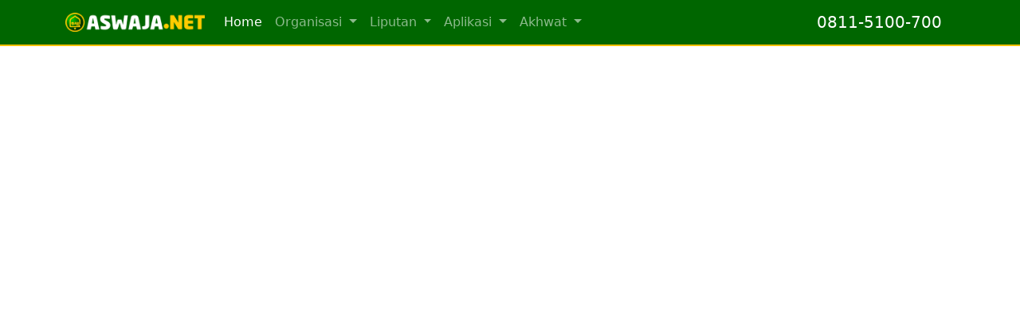

--- FILE ---
content_type: text/html; charset=UTF-8
request_url: https://aswaja.net/?nonton=vBIhKVIFHPI
body_size: 2059
content:
<!doctype html>
<html lang="en">
  <head>
    <meta charset="utf-8">
    <meta name="viewport" content="width=device-width, initial-scale=1">
    <title>Aswaja.Net</title>
    <link href="https://cdn.jsdelivr.net/npm/bootstrap@5.2.2/dist/css/bootstrap.min.css" rel="stylesheet" integrity="sha384-Zenh87qX5JnK2Jl0vWa8Ck2rdkQ2Bzep5IDxbcnCeuOxjzrPF/et3URy9Bv1WTRi" crossorigin="anonymous">
    <link href="https://vjs.zencdn.net/8.16.1/video-js.css" rel="stylesheet" />
    <link rel="stylesheet" href="https://cdn.jsdelivr.net/npm/jb-videojs-hls-quality-selector@2.0.2/dist/videojs-hls-quality-selector.min.css">

    <style type="text/css">
		.nounderline {
			text-decoration: none !important
		}
		html, body {
			margin: 0;
			height: 100%;
			min-height: 100%;
		}
		body {
		  display: flex;
		  flex-direction: column;
		}
		header,
		xfooter {
		  flex: none;
		}
		main {
		  overflow-y: scroll;
			-webkit-overflow-scrolling: touch;
		  flex: auto;
		}
		
		div.scroll-container {
		  background-color: #7d7d7d;
		  overflow: auto;
		  white-space: nowrap;
		  padding: 5px;
			padding-top: 7px;
		}

		div.scroll-container img {
		  padding: 5px;
		}
		
    </style>
  </head>
  <body>
<!--navbar-->
<nav class="navbar navbar-expand-lg navbar-dark border-bottom border-2 border-warning" style="background-color: #006600;">
  <div class="container">
    <a class="navbar-brand" href="?">
      <img src="images/logo_aswajanet.png" alt="Logo Aswaja.Net" height="24" class="d-inline-block align-text-top">
    </a>
    <button class="navbar-toggler" type="button" data-bs-toggle="collapse" data-bs-target="#navbarSupportedContent" aria-controls="navbarSupportedContent" aria-expanded="false" aria-label="Toggle navigation">
      <span class="navbar-toggler-icon"></span>
    </button>
    <div class="collapse navbar-collapse" id="navbarSupportedContent">
      <ul class="navbar-nav me-auto mb-2 mb-lg-0">
        <li class="nav-item">
          <a class="nav-link active" aria-current="page" href="index.php">Home</a>
        </li>

        <li class="nav-item dropdown">
          <a class="nav-link dropdown-toggle" href="#" role="button" data-bs-toggle="dropdown" aria-expanded="false">
            Organisasi
          </a>
          <ul class="dropdown-menu">
			<li><a class="dropdown-item" href="?go=penasehat">Penasehat</a></li>
            <li><a class="dropdown-item" href="?go=profil">Profil</a></li>
            <li><a class="dropdown-item" href="?go=kiprah">Kiprah</a></li>
            <li><a class="dropdown-item" href="?go=struktur">Struktur</a></li>
            <li><a class="dropdown-item" href="?go=relawan">Relawan</a></li>
          </ul>
        </li>
		  
		   <li class="nav-item dropdown">
          <a class="nav-link dropdown-toggle" href="#" role="button" data-bs-toggle="dropdown" aria-expanded="false">
            Liputan
          </a>
          <ul class="dropdown-menu">
			<li><a class="dropdown-item" href="?go=liputan">Permintaan Liputan</a></li>
			  <li><hr class="dropdown-divider"></li>
   			<li><a class="dropdown-item" href="?go=liputan_per_acara">Jenis Acara Liputan</a></li>
			<li><a class="dropdown-item" href="?go=liputan_per_tahun">Jumlah Liputan Tahunan</a></li>

          </ul>
        </li>
		  
		   <li class="nav-item dropdown">
          <a class="nav-link dropdown-toggle" href="#" role="button" data-bs-toggle="dropdown" aria-expanded="false">
            Aplikasi
          </a>
          <ul class="dropdown-menu">
			<li><a class="dropdown-item" href="https://play.google.com/store/apps/details?id=live.aswaja.net&hl=id" target="_blank">Aswaja Live</a></li>
			  <li><a class="dropdown-item" href="http://live.aswaja.net/member" target="_blank">Anggota Aswaja Live</a></li>
			  <li><hr class="dropdown-divider"></li>
   			<li><a class="dropdown-item" href="https://play.google.com/store/apps/details?id=com.aswaja.kitab_aswaja&hl=id" target="_blank">Kitab Aswaja</a></li>
			  <li><a class="dropdown-item" href="https://kitab.aswaja.com" target="_blank">Kitab Aswaja (Versi Web)</a></li>
			  <li><hr class="dropdown-divider"></li>
			<li><a class="dropdown-item" href="https://kitab.aswaja.com/karaoke/" target="_blank">Live Subtitle</a></li>
			<li><a class="dropdown-item" href="https://www.youtube.com/live/cjmGclRVCa8?si=SnSFH8Vp7aaF_wCr&t=2168" target="_blank">Contoh #1 Subtitle</a></li>
			<li><a class="dropdown-item" href="https://www.youtube.com/live/e8vw1guqpHw?si=O-6YhrjELUqnflo-&t=2735" target="_blank">Contoh #2 Subtitle</a></li>
          </ul>
        </li>
		  
		  <li class="nav-item dropdown">
          <a class="nav-link dropdown-toggle" href="#" role="button" data-bs-toggle="dropdown" aria-expanded="false">
            Akhwat
          </a>
          <ul class="dropdown-menu">
			<li><a class="dropdown-item" href="https://akhwat.aswaja.net" target="_blank">Majlis Bulanan</a></li>
            <li><a class="dropdown-item" href="?go=akhwat">Special Event</a></li>
          </ul>
        </li>

		</ul>
		  		
      <div class="d-flex">
        <a class="navbar-brand" href="#">0811-5100-700</a>
      </div>
    </div>
  </div>
</nav>
<!--end-navbar-->
<!--main-->
<div class="container mt-4" style="position: relative; overflow: hidden; width: 100%; padding-top: 56.25%;">
	<iframe class="responsive-iframe" src="https://www.youtube.com/embed/vBIhKVIFHPI" style="position: absolute; top: 0; left: 0; bottom: 0; right: 0; width: 100%; height: 100%;
"></iframe>
</div><!--end-main-->
<!--footer-->
<div class="bg-dark text-white">
  <div class="container py-4 d-none">
    <div class="row row-cols-3">
      <div class="col">
          <div class="text-bg-dark fw-bold">Kegiatan</div>
          <div><a class="text-bg-dark nounderline" href="?go=liputan"><small>Liputan</small></a></div>
          <div><a class="text-bg-dark nounderline" href="#"><small>Pendidikan</small></a></div>
          <div><a class="text-bg-dark nounderline" href="#"><small>Usaha</small></a></div>
      </div>
      <div class="col">
          <div class="text-bg-dark fw-bold">Organisasi</div>
          <div><a class="text-bg-dark nounderline" href="?go=profil"><small>Profil</small></a></div>
          <div><a class="text-bg-dark nounderline" href="?go=kiprah"><small>Kiprah</small></a></div>
          <div><a class="text-bg-dark nounderline" href="?go=struktur"><small>Struktur</small></a></div>
          <div><a class="text-bg-dark nounderline" href="?go=relawan"><small>Relawan</small></a></div>
      </div>
      <div class="col">
          <div class="text-bg-dark fw-bold">Laporan</div>
          <div><a class="text-bg-dark nounderline" href="#"><small>Keuangan</small></a></div>
          <div><a class="text-bg-dark nounderline" href="?go=inventaris"><small>Inventaris</small></a></div>
          <div><a class="text-bg-dark nounderline" href="#"><small>Proposal</small></a></div>
      </div>
    </div>
  </div>
</div>
<!--end-footer-->
    <script src="https://cdn.jsdelivr.net/npm/bootstrap@5.2.2/dist/js/bootstrap.bundle.min.js" integrity="sha384-OERcA2EqjJCMA+/3y+gxIOqMEjwtxJY7qPCqsdltbNJuaOe923+mo//f6V8Qbsw3" crossorigin="anonymous"></script>
  </body>
</html>


--- FILE ---
content_type: text/css; charset=utf-8
request_url: https://cdn.jsdelivr.net/npm/jb-videojs-hls-quality-selector@2.0.2/dist/videojs-hls-quality-selector.min.css
body_size: -121
content:
/**
 * Skipped minification because the original files appears to be already minified.
 * Original file: /npm/jb-videojs-hls-quality-selector@2.0.2/dist/videojs-hls-quality-selector.css
 *
 * Do NOT use SRI with dynamically generated files! More information: https://www.jsdelivr.com/using-sri-with-dynamic-files
 */
/*! @name jb-videojs-hls-quality-selector @version 2.0.2 @license MIT */
.video-js.vjs-hls-quality-selector{display:block}.hls-quality-button{padding:0}